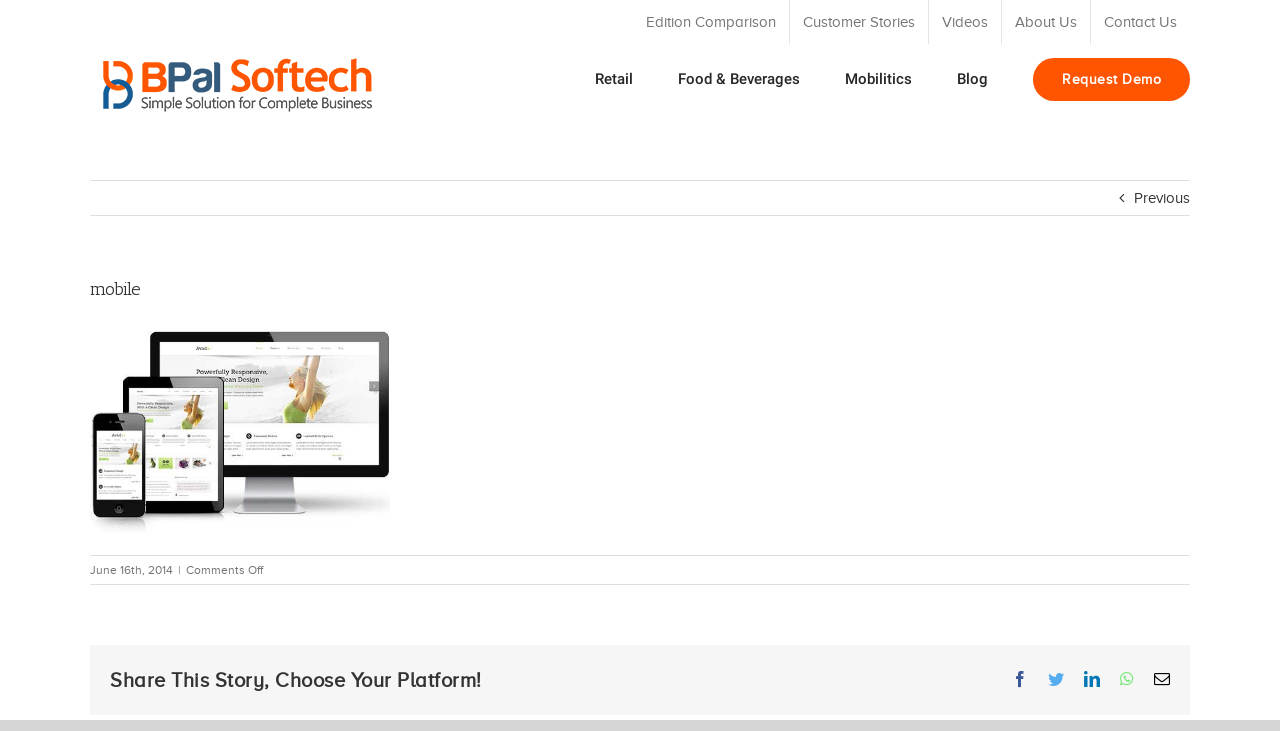

--- FILE ---
content_type: text/html; charset=UTF-8
request_url: https://www.bpartner.in/mobile-2/
body_size: 7999
content:
<!DOCTYPE html>
<html class="avada-html-layout-wide avada-html-header-position-top" lang="en" prefix="og: http://ogp.me/ns# fb: http://ogp.me/ns/fb#">
<head>
	<meta http-equiv="X-UA-Compatible" content="IE=edge" />
	<meta http-equiv="Content-Type" content="text/html; charset=utf-8"/>
	<meta name="viewport" content="width=device-width, initial-scale=1" />
	<title>mobile</title>
<link rel='dns-prefetch' href='//s.w.org' />
<link rel="alternate" type="application/rss+xml" title=" &raquo; Feed" href="https://www.bpartner.in/feed/" />
<link rel="alternate" type="application/rss+xml" title=" &raquo; Comments Feed" href="https://www.bpartner.in/comments/feed/" />
					<link rel="shortcut icon" href="https://www.bpartner.in/wp-content/uploads/2018/11/favicon.png" type="image/x-icon" />
		
		
		
		
				
		<meta property="og:title" content="mobile"/>
		<meta property="og:type" content="article"/>
		<meta property="og:url" content="https://www.bpartner.in/mobile-2/"/>
		<meta property="og:site_name" content=""/>
		<meta property="og:description" content=""/>

									<meta property="og:image" content="https://www.bpartner.in/wp-content/uploads/2018/11/logo.png"/>
									<script type="text/javascript">
			window._wpemojiSettings = {"baseUrl":"https:\/\/s.w.org\/images\/core\/emoji\/12.0.0-1\/72x72\/","ext":".png","svgUrl":"https:\/\/s.w.org\/images\/core\/emoji\/12.0.0-1\/svg\/","svgExt":".svg","source":{"concatemoji":"https:\/\/www.bpartner.in\/wp-includes\/js\/wp-emoji-release.min.js?ver=5.4.18"}};
			/*! This file is auto-generated */
			!function(e,a,t){var n,r,o,i=a.createElement("canvas"),p=i.getContext&&i.getContext("2d");function s(e,t){var a=String.fromCharCode;p.clearRect(0,0,i.width,i.height),p.fillText(a.apply(this,e),0,0);e=i.toDataURL();return p.clearRect(0,0,i.width,i.height),p.fillText(a.apply(this,t),0,0),e===i.toDataURL()}function c(e){var t=a.createElement("script");t.src=e,t.defer=t.type="text/javascript",a.getElementsByTagName("head")[0].appendChild(t)}for(o=Array("flag","emoji"),t.supports={everything:!0,everythingExceptFlag:!0},r=0;r<o.length;r++)t.supports[o[r]]=function(e){if(!p||!p.fillText)return!1;switch(p.textBaseline="top",p.font="600 32px Arial",e){case"flag":return s([127987,65039,8205,9895,65039],[127987,65039,8203,9895,65039])?!1:!s([55356,56826,55356,56819],[55356,56826,8203,55356,56819])&&!s([55356,57332,56128,56423,56128,56418,56128,56421,56128,56430,56128,56423,56128,56447],[55356,57332,8203,56128,56423,8203,56128,56418,8203,56128,56421,8203,56128,56430,8203,56128,56423,8203,56128,56447]);case"emoji":return!s([55357,56424,55356,57342,8205,55358,56605,8205,55357,56424,55356,57340],[55357,56424,55356,57342,8203,55358,56605,8203,55357,56424,55356,57340])}return!1}(o[r]),t.supports.everything=t.supports.everything&&t.supports[o[r]],"flag"!==o[r]&&(t.supports.everythingExceptFlag=t.supports.everythingExceptFlag&&t.supports[o[r]]);t.supports.everythingExceptFlag=t.supports.everythingExceptFlag&&!t.supports.flag,t.DOMReady=!1,t.readyCallback=function(){t.DOMReady=!0},t.supports.everything||(n=function(){t.readyCallback()},a.addEventListener?(a.addEventListener("DOMContentLoaded",n,!1),e.addEventListener("load",n,!1)):(e.attachEvent("onload",n),a.attachEvent("onreadystatechange",function(){"complete"===a.readyState&&t.readyCallback()})),(n=t.source||{}).concatemoji?c(n.concatemoji):n.wpemoji&&n.twemoji&&(c(n.twemoji),c(n.wpemoji)))}(window,document,window._wpemojiSettings);
		</script>
		<style type="text/css">
img.wp-smiley,
img.emoji {
	display: inline !important;
	border: none !important;
	box-shadow: none !important;
	height: 1em !important;
	width: 1em !important;
	margin: 0 .07em !important;
	vertical-align: -0.1em !important;
	background: none !important;
	padding: 0 !important;
}
</style>
	<link rel='stylesheet' id='avada-stylesheet-css'  href='https://www.bpartner.in/wp-content/themes/Avada6/assets/css/style.min.css?ver=6.2.2' type='text/css' media='all' />
<!--[if IE]>
<link rel='stylesheet' id='avada-IE-css'  href='https://www.bpartner.in/wp-content/themes/Avada6/assets/css/ie.min.css?ver=6.2.2' type='text/css' media='all' />
<style id='avada-IE-inline-css' type='text/css'>
.avada-select-parent .select-arrow{background-color:#ffffff}
.select-arrow{background-color:#ffffff}
</style>
<![endif]-->
<link rel='stylesheet' id='fusion-dynamic-css-css'  href='https://www.bpartner.in/wp-content/uploads/fusion-styles/b94ddf9a91fee69a7be76e97d82c2bc8.min.css?ver=2.2.2' type='text/css' media='all' />
<link rel='stylesheet' id='avada-max-1c-css'  href='https://www.bpartner.in/wp-content/themes/Avada6/assets/css/media/max-1c.min.css?ver=6.2.2' type='text/css' media='only screen and (max-width: 640px)' />
<link rel='stylesheet' id='avada-max-2c-css'  href='https://www.bpartner.in/wp-content/themes/Avada6/assets/css/media/max-2c.min.css?ver=6.2.2' type='text/css' media='only screen and (max-width: 712px)' />
<link rel='stylesheet' id='avada-min-2c-max-3c-css'  href='https://www.bpartner.in/wp-content/themes/Avada6/assets/css/media/min-2c-max-3c.min.css?ver=6.2.2' type='text/css' media='only screen and (min-width: 712px) and (max-width: 784px)' />
<link rel='stylesheet' id='avada-min-3c-max-4c-css'  href='https://www.bpartner.in/wp-content/themes/Avada6/assets/css/media/min-3c-max-4c.min.css?ver=6.2.2' type='text/css' media='only screen and (min-width: 784px) and (max-width: 856px)' />
<link rel='stylesheet' id='avada-min-4c-max-5c-css'  href='https://www.bpartner.in/wp-content/themes/Avada6/assets/css/media/min-4c-max-5c.min.css?ver=6.2.2' type='text/css' media='only screen and (min-width: 856px) and (max-width: 928px)' />
<link rel='stylesheet' id='avada-min-5c-max-6c-css'  href='https://www.bpartner.in/wp-content/themes/Avada6/assets/css/media/min-5c-max-6c.min.css?ver=6.2.2' type='text/css' media='only screen and (min-width: 928px) and (max-width: 1000px)' />
<link rel='stylesheet' id='avada-min-shbp-css'  href='https://www.bpartner.in/wp-content/themes/Avada6/assets/css/media/min-shbp.min.css?ver=6.2.2' type='text/css' media='only screen and (min-width: 801px)' />
<link rel='stylesheet' id='avada-max-shbp-css'  href='https://www.bpartner.in/wp-content/themes/Avada6/assets/css/media/max-shbp.min.css?ver=6.2.2' type='text/css' media='only screen and (max-width: 800px)' />
<link rel='stylesheet' id='avada-max-sh-shbp-css'  href='https://www.bpartner.in/wp-content/themes/Avada6/assets/css/media/max-sh-shbp.min.css?ver=6.2.2' type='text/css' media='only screen and (max-width: 800px)' />
<link rel='stylesheet' id='avada-min-768-max-1024-p-css'  href='https://www.bpartner.in/wp-content/themes/Avada6/assets/css/media/min-768-max-1024-p.min.css?ver=6.2.2' type='text/css' media='only screen and (min-device-width: 768px) and (max-device-width: 1024px) and (orientation: portrait)' />
<link rel='stylesheet' id='avada-min-768-max-1024-l-css'  href='https://www.bpartner.in/wp-content/themes/Avada6/assets/css/media/min-768-max-1024-l.min.css?ver=6.2.2' type='text/css' media='only screen and (min-device-width: 768px) and (max-device-width: 1024px) and (orientation: landscape)' />
<link rel='stylesheet' id='avada-max-sh-cbp-css'  href='https://www.bpartner.in/wp-content/themes/Avada6/assets/css/media/max-sh-cbp.min.css?ver=6.2.2' type='text/css' media='only screen and (max-width: 800px)' />
<link rel='stylesheet' id='avada-max-sh-sbp-css'  href='https://www.bpartner.in/wp-content/themes/Avada6/assets/css/media/max-sh-sbp.min.css?ver=6.2.2' type='text/css' media='only screen and (max-width: 800px)' />
<link rel='stylesheet' id='avada-max-sh-640-css'  href='https://www.bpartner.in/wp-content/themes/Avada6/assets/css/media/max-sh-640.min.css?ver=6.2.2' type='text/css' media='only screen and (max-width: 640px)' />
<link rel='stylesheet' id='avada-max-shbp-18-css'  href='https://www.bpartner.in/wp-content/themes/Avada6/assets/css/media/max-shbp-18.min.css?ver=6.2.2' type='text/css' media='only screen and (max-width: 782px)' />
<link rel='stylesheet' id='avada-max-shbp-32-css'  href='https://www.bpartner.in/wp-content/themes/Avada6/assets/css/media/max-shbp-32.min.css?ver=6.2.2' type='text/css' media='only screen and (max-width: 768px)' />
<link rel='stylesheet' id='avada-min-sh-cbp-css'  href='https://www.bpartner.in/wp-content/themes/Avada6/assets/css/media/min-sh-cbp.min.css?ver=6.2.2' type='text/css' media='only screen and (min-width: 800px)' />
<link rel='stylesheet' id='avada-max-640-css'  href='https://www.bpartner.in/wp-content/themes/Avada6/assets/css/media/max-640.min.css?ver=6.2.2' type='text/css' media='only screen and (max-device-width: 640px)' />
<link rel='stylesheet' id='avada-max-main-css'  href='https://www.bpartner.in/wp-content/themes/Avada6/assets/css/media/max-main.min.css?ver=6.2.2' type='text/css' media='only screen and (max-width: 1000px)' />
<link rel='stylesheet' id='avada-max-cbp-css'  href='https://www.bpartner.in/wp-content/themes/Avada6/assets/css/media/max-cbp.min.css?ver=6.2.2' type='text/css' media='only screen and (max-width: 800px)' />
<link rel='stylesheet' id='avada-max-sh-cbp-eslider-css'  href='https://www.bpartner.in/wp-content/themes/Avada6/assets/css/media/max-sh-cbp-eslider.min.css?ver=6.2.2' type='text/css' media='only screen and (max-width: 800px)' />
<script type='text/javascript' src='https://www.bpartner.in/wp-includes/js/jquery/jquery.js?ver=1.12.4-wp'></script>
<script type='text/javascript' src='https://www.bpartner.in/wp-includes/js/jquery/jquery-migrate.min.js?ver=1.4.1'></script>
<link rel='https://api.w.org/' href='https://www.bpartner.in/wp-json/' />
<link rel="EditURI" type="application/rsd+xml" title="RSD" href="https://www.bpartner.in/xmlrpc.php?rsd" />
<link rel="wlwmanifest" type="application/wlwmanifest+xml" href="https://www.bpartner.in/wp-includes/wlwmanifest.xml" /> 
<meta name="generator" content="WordPress 5.4.18" />
<link rel='shortlink' href='https://www.bpartner.in/?p=9763' />
<link rel="alternate" type="application/json+oembed" href="https://www.bpartner.in/wp-json/oembed/1.0/embed?url=https%3A%2F%2Fwww.bpartner.in%2Fmobile-2%2F" />
<link rel="alternate" type="text/xml+oembed" href="https://www.bpartner.in/wp-json/oembed/1.0/embed?url=https%3A%2F%2Fwww.bpartner.in%2Fmobile-2%2F&#038;format=xml" />
<style type="text/css">.recentcomments a{display:inline !important;padding:0 !important;margin:0 !important;}</style><link rel="icon" href="https://www.bpartner.in/wp-content/uploads/2018/11/favicon.png" sizes="32x32" />
<link rel="icon" href="https://www.bpartner.in/wp-content/uploads/2018/11/favicon.png" sizes="192x192" />
<link rel="apple-touch-icon" href="https://www.bpartner.in/wp-content/uploads/2018/11/favicon.png" />
<meta name="msapplication-TileImage" content="https://www.bpartner.in/wp-content/uploads/2018/11/favicon.png" />
		<script type="text/javascript">
			var doc = document.documentElement;
			doc.setAttribute( 'data-useragent', navigator.userAgent );
		</script>
		
	</head>

<body class="attachment attachment-template-default single single-attachment postid-9763 attachmentid-9763 attachment-jpeg fusion-body ltr fusion-sticky-header no-tablet-sticky-header no-mobile-sticky-header no-mobile-slidingbar avada-has-rev-slider-styles fusion-disable-outline fusion-sub-menu-fade mobile-logo-pos-left layout-wide-mode avada-has-boxed-modal-shadow-none layout-scroll-offset-full avada-has-zero-margin-offset-top fusion-top-header menu-text-align-center mobile-menu-design-modern fusion-image-hovers fusion-show-pagination-text fusion-header-layout-v2 avada-responsive avada-footer-fx-bg-parallax avada-menu-highlight-style-bar fusion-search-form-classic fusion-main-menu-search-overlay fusion-avatar-square avada-dropdown-styles avada-blog-layout-medium alternate avada-blog-archive-layout-large avada-image-rollover-yes avada-image-rollover-direction-left avada-image-rollover-circle-yes avada-header-shadow-no avada-menu-icon-position-top avada-has-megamenu-shadow avada-has-mobile-menu-search avada-has-breadcrumb-mobile-hidden avada-has-titlebar-hide avada-has-footer-widget-bg-image avada-has-pagination-padding avada-flyout-menu-direction-fade avada-ec-views-v1" >
		<a class="skip-link screen-reader-text" href="#content">Skip to content</a>

	<div id="boxed-wrapper">
		<div class="fusion-sides-frame"></div>
		<div id="wrapper" class="fusion-wrapper">
			<div id="home" style="position:relative;top:-1px;"></div>
			
			<header class="fusion-header-wrapper">
				<div class="fusion-header-v2 fusion-logo-alignment fusion-logo-left fusion-sticky-menu- fusion-sticky-logo-1 fusion-mobile-logo-1  fusion-mobile-menu-design-modern">
					
<div class="fusion-secondary-header">
	<div class="fusion-row">
							<div class="fusion-alignright">
				<nav class="fusion-secondary-menu" role="navigation" aria-label="Secondary Menu"><ul id="menu-classic-top" class="menu"><li  id="menu-item-14545"  class="menu-item menu-item-type-custom menu-item-object-custom menu-item-14545"  data-item-id="14545"><a  href="https://www.bpartner.in/edition-comparison/" class="fusion-bar-highlight"><span class="menu-text">Edition Comparison</span></a></li><li  id="menu-item-14539"  class="menu-item menu-item-type-custom menu-item-object-custom menu-item-14539"  data-item-id="14539"><a  href="https://www.bpartner.in/retailers-testimonials/" class="fusion-bar-highlight"><span class="menu-text">Customer Stories</span></a></li><li  id="menu-item-14540"  class="menu-item menu-item-type-custom menu-item-object-custom menu-item-14540"  data-item-id="14540"><a  href="https://www.bpartner.in/video-tutorial/" class="fusion-bar-highlight"><span class="menu-text">Videos</span></a></li><li  id="menu-item-14537"  class="menu-item menu-item-type-custom menu-item-object-custom menu-item-14537"  data-item-id="14537"><a  href="https://www.bpartner.in/about-us/" class="fusion-bar-highlight"><span class="menu-text">About Us</span></a></li><li  id="menu-item-14538"  class="menu-item menu-item-type-custom menu-item-object-custom menu-item-14538"  data-item-id="14538"><a  href="https://www.bpartner.in/contact/" class="fusion-bar-highlight"><span class="menu-text">Contact Us</span></a></li></ul></nav><nav class="fusion-mobile-nav-holder fusion-mobile-menu-text-align-left" aria-label="Secondary Mobile Menu"></nav>			</div>
			</div>
</div>
<div class="fusion-header-sticky-height"></div>
<div class="fusion-header">
	<div class="fusion-row">
					<div class="fusion-logo" data-margin-top="6px" data-margin-bottom="6px" data-margin-left="0px" data-margin-right="0px">
			<a class="fusion-logo-link"  href="https://www.bpartner.in/" >

						<!-- standard logo -->
			<img src="https://www.bpartner.in/wp-content/uploads/2018/11/logo.png" srcset="https://www.bpartner.in/wp-content/uploads/2018/11/logo.png 1x, https://www.bpartner.in/wp-content/uploads/2018/11/logo.png 2x" width="292" height="68" style="max-height:68px;height:auto;" alt=" Logo" data-retina_logo_url="https://www.bpartner.in/wp-content/uploads/2018/11/logo.png" class="fusion-standard-logo" />

											<!-- mobile logo -->
				<img src="https://www.bpartner.in/wp-content/uploads/2018/11/logo.png" srcset="https://www.bpartner.in/wp-content/uploads/2018/11/logo.png 1x, https://www.bpartner.in/wp-content/uploads/2018/11/logo.png 2x" width="292" height="68" style="max-height:68px;height:auto;" alt=" Logo" data-retina_logo_url="https://www.bpartner.in/wp-content/uploads/2018/11/logo.png" class="fusion-mobile-logo" />
			
											<!-- sticky header logo -->
				<img src="https://www.bpartner.in/wp-content/uploads/2018/11/logo.png" srcset="https://www.bpartner.in/wp-content/uploads/2018/11/logo.png 1x, https://www.bpartner.in/wp-content/uploads/2018/11/logo.png 2x" width="292" height="68" style="max-height:68px;height:auto;" alt=" Logo" data-retina_logo_url="https://www.bpartner.in/wp-content/uploads/2018/11/logo.png" class="fusion-sticky-logo" />
					</a>
		</div>		<nav class="fusion-main-menu" aria-label="Main Menu"><div class="fusion-overlay-search">		<form role="search" class="searchform fusion-search-form  fusion-search-form-classic" method="get" action="https://www.bpartner.in/">
			<div class="fusion-search-form-content">

				
				<div class="fusion-search-field search-field">
					<label><span class="screen-reader-text">Search for:</span>
													<input type="search" value="" name="s" class="s" placeholder="Search..." required aria-required="true" aria-label=""/>
											</label>
				</div>
				<div class="fusion-search-button search-button">
					<input type="submit" class="fusion-search-submit searchsubmit" value="&#xf002;" />
									</div>

				
			</div>


			
		</form>
		<div class="fusion-search-spacer"></div><a href="#" class="fusion-close-search"></a></div><ul id="menu-classic-main" class="fusion-menu"><li  id="menu-item-11822"  class="menu-item menu-item-type-custom menu-item-object-custom menu-item-has-children menu-item-11822 fusion-megamenu-menu"  data-item-id="11822"><a  class="fusion-bar-highlight"><span class="menu-text">Retail</span></a><div class="fusion-megamenu-wrapper fusion-columns-6 columns-per-row-6 columns-15 col-span-12 fusion-megamenu-fullwidth"><div class="row"><div class="fusion-megamenu-holder" style="width:878px" data-width="878px"><ul class="fusion-megamenu fusion-megamenu-border"><li  id="menu-item-11845"  class="menu-item menu-item-type-custom menu-item-object-custom menu-item-11845 fusion-megamenu-submenu fusion-megamenu-columns-6 col-lg-2 col-md-2 col-sm-2" ><div class='fusion-megamenu-title'><a href="https://www.bpartner.in/retail/supermarket-pos/"><span class="fusion-megamenu-icon fusion-megamenu-thumbnail"><img src="https://www.bpartner.in/wp-content/uploads/2018/11/supermarket.png" alt="supermarket" title="supermarket"></span>Supermarket</a></div></li><li  id="menu-item-11846"  class="menu-item menu-item-type-custom menu-item-object-custom menu-item-11846 fusion-megamenu-submenu fusion-megamenu-columns-6 col-lg-2 col-md-2 col-sm-2" ><div class='fusion-megamenu-title'><a href="https://www.bpartner.in/retail/departmental-pos/"><span class="fusion-megamenu-icon fusion-megamenu-thumbnail"><img src="https://www.bpartner.in/wp-content/uploads/2018/11/departmental-2.png" alt="departmental" title="departmental"></span>Departmental</a></div></li><li  id="menu-item-11289"  class="menu-item menu-item-type-custom menu-item-object-custom menu-item-11289 fusion-megamenu-submenu fusion-megamenu-columns-6 col-lg-2 col-md-2 col-sm-2" ><div class='fusion-megamenu-title'><a href="https://www.bpartner.in/retail/fruits-veg-pos/"><span class="fusion-megamenu-icon fusion-megamenu-thumbnail"><img src="https://www.bpartner.in/wp-content/uploads/2018/11/f-v.png" alt="f-v" title="f-v"></span>Fruits &#038; veg</a></div></li><li  id="menu-item-11290"  class="menu-item menu-item-type-custom menu-item-object-custom menu-item-11290 fusion-megamenu-submenu fusion-megamenu-columns-6 col-lg-2 col-md-2 col-sm-2" ><div class='fusion-megamenu-title'><a href="https://www.bpartner.in/retail/apparels-pos/"><span class="fusion-megamenu-icon fusion-megamenu-thumbnail"><img src="https://www.bpartner.in/wp-content/uploads/2018/11/apparels.png" alt="apparels" title="apparels"></span>Apparels</a></div></li><li  id="menu-item-11291"  class="menu-item menu-item-type-custom menu-item-object-custom menu-item-11291 fusion-megamenu-submenu fusion-megamenu-columns-6 col-lg-2 col-md-2 col-sm-2" ><div class='fusion-megamenu-title'><a href="https://www.bpartner.in/retail/sports-shop-pos/"><span class="fusion-megamenu-icon fusion-megamenu-thumbnail"><img src="https://www.bpartner.in/wp-content/uploads/2018/11/sport-shop.png" alt="sport-shop" title="sport-shop"></span>Sports Shop</a></div></li><li  id="menu-item-4195"  class="menu-item menu-item-type-custom menu-item-object-custom menu-item-4195 fusion-megamenu-submenu fusion-megamenu-columns-6 col-lg-2 col-md-2 col-sm-2" ><div class='fusion-megamenu-title'><a href="https://www.bpartner.in/retail/liquor-shop-pos/"><span class="fusion-megamenu-icon fusion-megamenu-thumbnail"><img src="https://www.bpartner.in/wp-content/uploads/2018/11/liquor.png" alt="liquor" title="liquor"></span>LiquorShop</a></div></li></ul><ul class="fusion-megamenu fusion-megamenu-row-2 fusion-megamenu-row-columns-6 fusion-megamenu-border"><li  id="menu-item-11626"  class="menu-item menu-item-type-custom menu-item-object-custom menu-item-11626 fusion-megamenu-submenu fusion-megamenu-columns-6 col-lg-2 col-md-2 col-sm-2" ><div class='fusion-megamenu-title'><a href="https://www.bpartner.in/retail/electronics-pos/"><span class="fusion-megamenu-icon fusion-megamenu-thumbnail"><img src="https://www.bpartner.in/wp-content/uploads/2018/11/electronic.png" alt="electronic" title="electronic"></span>Electronics</a></div></li><li  id="menu-item-11627"  class="menu-item menu-item-type-custom menu-item-object-custom menu-item-11627 fusion-megamenu-submenu fusion-megamenu-columns-6 col-lg-2 col-md-2 col-sm-2" ><div class='fusion-megamenu-title'><a href="https://www.bpartner.in/retail/hardwares-pos/"><span class="fusion-megamenu-icon fusion-megamenu-thumbnail"><img src="https://www.bpartner.in/wp-content/uploads/2018/11/hardware.png" alt="hardware" title="hardware"></span>Hardware</a></div></li><li  id="menu-item-11853"  class="menu-item menu-item-type-custom menu-item-object-custom menu-item-11853 fusion-megamenu-submenu fusion-megamenu-columns-6 col-lg-2 col-md-2 col-sm-2" ><div class='fusion-megamenu-title'><a href="https://www.bpartner.in/retail/vessals-pos/"><span class="fusion-megamenu-icon fusion-megamenu-thumbnail"><img src="https://www.bpartner.in/wp-content/uploads/2018/11/metals.png" alt="metals" title="metals"></span>Vessals</a></div></li><li  id="menu-item-11854"  class="menu-item menu-item-type-custom menu-item-object-custom menu-item-11854 fusion-megamenu-submenu fusion-megamenu-columns-6 col-lg-2 col-md-2 col-sm-2" ><div class='fusion-megamenu-title'><a href="https://www.bpartner.in/retail/automobile-pos/"><span class="fusion-megamenu-icon fusion-megamenu-thumbnail"><img src="https://www.bpartner.in/wp-content/uploads/2018/11/automobile.png" alt="automobile" title="automobile"></span>Automobile</a></div></li><li  id="menu-item-11855"  class="menu-item menu-item-type-custom menu-item-object-custom menu-item-11855 fusion-megamenu-submenu fusion-megamenu-columns-6 col-lg-2 col-md-2 col-sm-2" ><div class='fusion-megamenu-title'><a href="https://www.bpartner.in/retail/footwear-pos/"><span class="fusion-megamenu-icon fusion-megamenu-thumbnail"><img src="https://www.bpartner.in/wp-content/uploads/2018/11/footwear.png" alt="footwear" title="footwear"></span>Footwear</a></div></li><li  id="menu-item-11856"  class="menu-item menu-item-type-custom menu-item-object-custom menu-item-11856 fusion-megamenu-submenu fusion-megamenu-columns-6 col-lg-2 col-md-2 col-sm-2" ><div class='fusion-megamenu-title'><a href="https://www.bpartner.in/retail/furniture-pos/"><span class="fusion-megamenu-icon fusion-megamenu-thumbnail"><img src="https://www.bpartner.in/wp-content/uploads/2018/11/furniture.png" alt="furniture" title="furniture"></span>Furniture</a></div></li></ul><ul class="fusion-megamenu fusion-megamenu-row-3 fusion-megamenu-row-columns-3"><li  id="menu-item-11857"  class="menu-item menu-item-type-custom menu-item-object-custom menu-item-11857 fusion-megamenu-submenu fusion-megamenu-columns-3 col-lg-4 col-md-4 col-sm-4" ><div class='fusion-megamenu-title'><a href="https://www.bpartner.in/retail/rice-shop-pos/"><span class="fusion-megamenu-icon fusion-megamenu-thumbnail"><img src="https://www.bpartner.in/wp-content/uploads/2018/11/rice.png" alt="rice" title="rice"></span>Rice Store</a></div></li><li  id="menu-item-11858"  class="menu-item menu-item-type-custom menu-item-object-custom menu-item-11858 fusion-megamenu-submenu fusion-megamenu-columns-3 col-lg-4 col-md-4 col-sm-4" ><div class='fusion-megamenu-title'><a href="https://www.bpartner.in/retail/oil-store-shop/"><span class="fusion-megamenu-icon fusion-megamenu-thumbnail"><img src="https://www.bpartner.in/wp-content/uploads/2018/11/oil.png" alt="oil" title="oil"></span>Oil Store</a></div></li><li  id="menu-item-11859"  class="menu-item menu-item-type-custom menu-item-object-custom menu-item-11859 fusion-megamenu-submenu fusion-megamenu-columns-3 col-lg-4 col-md-4 col-sm-4" ><div class='fusion-megamenu-title'><a href="https://www.bpartner.in/retail/mobile-store-pos/"><span class="fusion-megamenu-icon fusion-megamenu-thumbnail"><img src="https://www.bpartner.in/wp-content/uploads/2018/11/mobile-store.png" alt="mobile-store" title="mobile-store"></span>Mobile Store</a></div></li></ul></div><div style="clear:both;"></div></div></div></li><li  id="menu-item-29"  class="menu-item menu-item-type-custom menu-item-object-custom menu-item-has-children menu-item-29 fusion-megamenu-menu"  data-item-id="29"><a  class="fusion-bar-highlight"><span class="menu-text">Food &#038; Beverages</span></a><div class="fusion-megamenu-wrapper fusion-columns-6 columns-per-row-6 columns-6 col-span-12 fusion-megamenu-fullwidth"><div class="row"><div class="fusion-megamenu-holder" style="width:878px" data-width="878px"><ul class="fusion-megamenu"><li  id="menu-item-11874"  class="menu-item menu-item-type-custom menu-item-object-custom menu-item-11874 fusion-megamenu-submenu fusion-megamenu-columns-6 col-lg-2 col-md-2 col-sm-2" ><div class='fusion-megamenu-title'><a href="https://www.bpartner.in/fb/bakery-pos/"><span class="fusion-megamenu-icon fusion-megamenu-thumbnail"><img src="https://www.bpartner.in/wp-content/uploads/2018/11/bakery.png" alt="bakery" title="bakery"></span>Bakery</a></div></li><li  id="menu-item-11875"  class="menu-item menu-item-type-custom menu-item-object-custom menu-item-11875 fusion-megamenu-submenu fusion-megamenu-columns-6 col-lg-2 col-md-2 col-sm-2" ><div class='fusion-megamenu-title'><a href="https://www.bpartner.in/fb/restaurant-bar-pos/"><span class="fusion-megamenu-icon fusion-megamenu-thumbnail"><img src="https://www.bpartner.in/wp-content/uploads/2018/11/restaurant.png" alt="restaurant" title="restaurant"></span>Restaurant &#038; Bar</a></div></li><li  id="menu-item-11876"  class="menu-item menu-item-type-custom menu-item-object-custom menu-item-11876 fusion-megamenu-submenu fusion-megamenu-columns-6 col-lg-2 col-md-2 col-sm-2" ><div class='fusion-megamenu-title'><a href="https://www.bpartner.in/fb/sweet-shop-pos/"><span class="fusion-megamenu-icon fusion-megamenu-thumbnail"><img src="https://www.bpartner.in/wp-content/uploads/2018/11/sweets.png" alt="sweets" title="sweets"></span>Sweet Shop</a></div></li><li  id="menu-item-11877"  class="menu-item menu-item-type-custom menu-item-object-custom menu-item-11877 fusion-megamenu-submenu fusion-megamenu-columns-6 col-lg-2 col-md-2 col-sm-2" ><div class='fusion-megamenu-title'><a href="https://www.bpartner.in/fb/icecream-shop-pos/"><span class="fusion-megamenu-icon fusion-megamenu-thumbnail"><img src="https://www.bpartner.in/wp-content/uploads/2018/11/ice-cream.png" alt="ice-cream" title="ice-cream"></span>Icecream Shop</a></div></li><li  id="menu-item-11878"  class="menu-item menu-item-type-custom menu-item-object-custom menu-item-11878 fusion-megamenu-submenu fusion-megamenu-columns-6 col-lg-2 col-md-2 col-sm-2" ><div class='fusion-megamenu-title'><a href="https://www.bpartner.in/fb/quickservice-pos/"><span class="fusion-megamenu-icon fusion-megamenu-thumbnail"><img src="https://www.bpartner.in/wp-content/uploads/2018/11/quickservice.png" alt="quickservice" title="quickservice"></span>Quick Service</a></div></li><li  id="menu-item-11879"  class="menu-item menu-item-type-custom menu-item-object-custom menu-item-11879 fusion-megamenu-submenu fusion-megamenu-columns-6 col-lg-2 col-md-2 col-sm-2" ><div class='fusion-megamenu-title'><a href="https://www.bpartner.in/fb/food-court-pos/"><span class="fusion-megamenu-icon fusion-megamenu-thumbnail"><img src="https://www.bpartner.in/wp-content/uploads/2018/11/foodcourt.png" alt="foodcourt" title="foodcourt"></span>Food Court</a></div></li></ul></div><div style="clear:both;"></div></div></div></li><li  id="menu-item-30"  class="menu-item menu-item-type-custom menu-item-object-custom menu-item-has-children menu-item-30 fusion-megamenu-menu"  data-item-id="30"><a  class="fusion-bar-highlight"><span class="menu-text">Mobilitics</span></a><div class="fusion-megamenu-wrapper fusion-columns-4 columns-per-row-4 columns-4 col-span-12 fusion-megamenu-fullwidth"><div class="row"><div class="fusion-megamenu-holder" style="width:878px" data-width="878px"><ul class="fusion-megamenu"><li  id="menu-item-11886"  class="menu-item menu-item-type-custom menu-item-object-custom menu-item-11886 fusion-megamenu-submenu fusion-megamenu-columns-4 col-lg-3 col-md-3 col-sm-3" ><div class='fusion-megamenu-title'><a href="https://www.bpartner.in/mobilitics/blive/"><span class="fusion-megamenu-icon fusion-megamenu-thumbnail"><img src="https://www.bpartner.in/wp-content/uploads/2018/11/b-reports.png" alt="b-reports" title="b-reports"></span>Blive</a></div></li><li  id="menu-item-11887"  class="menu-item menu-item-type-custom menu-item-object-custom menu-item-11887 fusion-megamenu-submenu fusion-megamenu-columns-4 col-lg-3 col-md-3 col-sm-3" ><div class='fusion-megamenu-title'><a href="https://www.bpartner.in/mobilitics/dlite/"><span class="fusion-megamenu-icon fusion-megamenu-thumbnail"><img src="https://www.bpartner.in/wp-content/uploads/2018/11/delight.png" alt="dlite" title="dlite"></span>Dlite</a></div></li><li  id="menu-item-11888"  class="menu-item menu-item-type-custom menu-item-object-custom menu-item-11888 fusion-megamenu-submenu fusion-megamenu-columns-4 col-lg-3 col-md-3 col-sm-3" ><div class='fusion-megamenu-title'><span class="fusion-megamenu-icon fusion-megamenu-thumbnail"><img src="https://www.bpartner.in/wp-content/uploads/2018/11/app.png" alt="app" title="app"></span>Eze</div></li><li  id="menu-item-14769"  class="menu-item menu-item-type-custom menu-item-object-custom menu-item-14769 fusion-megamenu-submenu fusion-megamenu-columns-4 col-lg-3 col-md-3 col-sm-3" ><div class='fusion-megamenu-title'><span class="fusion-megamenu-icon fusion-megamenu-thumbnail"><img src="https://www.bpartner.in/wp-content/uploads/2020/10/shopfing-icon.png" alt="" title="shopfing-icon"></span>Shopfing</div></li></ul></div><div style="clear:both;"></div></div></div></li><li  id="menu-item-12692"  class="menu-item menu-item-type-post_type menu-item-object-page menu-item-12692"  data-item-id="12692"><a  href="https://www.bpartner.in/blog/" class="fusion-bar-highlight"><span class="menu-text">Blog</span></a></li><li  id="menu-item-12065"  class="menu-item menu-item-type-custom menu-item-object-custom menu-item-12065 fusion-menu-item-button"  data-item-id="12065"><a  href="https://www.bpartner.in/request-demo/" class="fusion-bar-highlight"><span class="menu-text fusion-button button-default button-large">Request Demo</span></a></li></ul></nav>	<div class="fusion-mobile-menu-icons">
							<a href="#" class="fusion-icon fusion-icon-bars" aria-label="Toggle mobile menu" aria-expanded="false"></a>
		
					<a href="#" class="fusion-icon fusion-icon-search" aria-label="Toggle mobile search"></a>
		
		
			</div>

<nav class="fusion-mobile-nav-holder fusion-mobile-menu-text-align-left" aria-label="Main Menu Mobile"></nav>

		
<div class="fusion-clearfix"></div>
<div class="fusion-mobile-menu-search">
			<form role="search" class="searchform fusion-search-form  fusion-search-form-classic" method="get" action="https://www.bpartner.in/">
			<div class="fusion-search-form-content">

				
				<div class="fusion-search-field search-field">
					<label><span class="screen-reader-text">Search for:</span>
													<input type="search" value="" name="s" class="s" placeholder="Search..." required aria-required="true" aria-label=""/>
											</label>
				</div>
				<div class="fusion-search-button search-button">
					<input type="submit" class="fusion-search-submit searchsubmit" value="&#xf002;" />
									</div>

				
			</div>


			
		</form>
		</div>
			</div>
</div>
				</div>
				<div class="fusion-clearfix"></div>
			</header>
						
			
		<div id="sliders-container">
					</div>
				
			
			<div class="avada-page-titlebar-wrapper">
							</div>

						<main id="main" class="clearfix ">
				<div class="fusion-row" style="">

<section id="content" style="width: 100%;">
			<div class="single-navigation clearfix">
			<a href="https://www.bpartner.in/mobile-2/" rel="prev">Previous</a>					</div>
	
					<article id="post-9763" class="post post-9763 attachment type-attachment status-inherit hentry">
						
				
															<h1 class="entry-title fusion-post-title">mobile</h1>										<div class="post-content">
				<p class="attachment"><a data-rel="iLightbox[postimages]" data-title="" data-caption="" href='https://www.bpartner.in/wp-content/uploads/2014/06/mobile.jpg'><img width="300" height="204" src="https://www.bpartner.in/wp-content/uploads/2014/06/mobile.jpg" class="attachment-medium size-medium" alt="" /></a></p>
							</div>

												<div class="fusion-meta-info"><div class="fusion-meta-info-wrapper"><span class="vcard rich-snippet-hidden"><span class="fn"><a href="https://www.bpartner.in/blog/author/admin/" title="Posts by admin" rel="author">admin</a></span></span><span class="updated rich-snippet-hidden">2014-06-16T18:31:55+00:00</span><span>June 16th, 2014</span><span class="fusion-inline-sep">|</span><span class="fusion-comments"><span>Comments Off<span class="screen-reader-text"> on mobile</span></span></span></div></div>													<div class="fusion-sharing-box fusion-single-sharing-box share-box">
		<h4>Share This Story, Choose Your Platform!</h4>
		<div class="fusion-social-networks"><div class="fusion-social-networks-wrapper"><a  class="fusion-social-network-icon fusion-tooltip fusion-facebook fusion-icon-facebook" style="color:#3b5998;" href="https://www.facebook.com/sharer.php?u=https%3A%2F%2Fwww.bpartner.in%2Fmobile-2%2F&amp;t=mobile" target="_blank" data-placement="top" data-title="facebook" data-toggle="tooltip" title="facebook"><span class="screen-reader-text">facebook</span></a><a  class="fusion-social-network-icon fusion-tooltip fusion-twitter fusion-icon-twitter" style="color:#55acee;" href="https://twitter.com/share?text=mobile&amp;url=https%3A%2F%2Fwww.bpartner.in%2Fmobile-2%2F" target="_blank" rel="noopener noreferrer" data-placement="top" data-title="twitter" data-toggle="tooltip" title="twitter"><span class="screen-reader-text">twitter</span></a><a  class="fusion-social-network-icon fusion-tooltip fusion-linkedin fusion-icon-linkedin" style="color:#0077b5;" href="https://www.linkedin.com/shareArticle?mini=true&amp;url=https%3A%2F%2Fwww.bpartner.in%2Fmobile-2%2F&amp;title=mobile&amp;summary=" target="_blank" rel="noopener noreferrer" data-placement="top" data-title="linkedin" data-toggle="tooltip" title="linkedin"><span class="screen-reader-text">linkedin</span></a><a  class="fusion-social-network-icon fusion-tooltip fusion-whatsapp fusion-icon-whatsapp" style="color:#77e878;" href="https://api.whatsapp.com/send?text=https%3A%2F%2Fwww.bpartner.in%2Fmobile-2%2F" target="_blank" rel="noopener noreferrer" data-placement="top" data-title="whatsapp" data-toggle="tooltip" title="whatsapp"><span class="screen-reader-text">whatsapp</span></a><a  class="fusion-social-network-icon fusion-tooltip fusion-mail fusion-icon-mail fusion-last-social-icon" style="color:#000000;" href="mailto:?subject=mobile&amp;body=https://www.bpartner.in/mobile-2/" target="_self" rel="noopener noreferrer" data-placement="top" data-title="Email" data-toggle="tooltip" title="Email"><span class="screen-reader-text">Email</span></a><div class="fusion-clearfix"></div></div></div>	</div>
													
																	</article>
	</section>
						
					</div>  <!-- fusion-row -->
				</main>  <!-- #main -->
				
				
								
					
		<div class="fusion-footer">
					
	<footer class="fusion-footer-widget-area fusion-widget-area">
		<div class="fusion-row">
			<div class="fusion-columns fusion-columns-6 fusion-widget-area">
				
																									<div class="fusion-column col-lg-2 col-md-2 col-sm-2">
							<section id="custom_html-3" class="widget_text fusion-footer-widget-column widget widget_custom_html" style="border-style: solid;border-color:transparent;border-width:0px;"><h4 class="widget-title">Retail POS</h4><div class="textwidget custom-html-widget"><ul class="list-padding-1 text-white font-weight-4" id="footer-links">
<li><a href="https://www.bpartner.in/retail/supermarket-pos/" class="opacity-link-light">Supermarket</a></li>
<li><a href="https://www.bpartner.in/retail/departmental-pos/" class="opacity-link-light">Departmental</a></li>
<li><a href="https://www.bpartner.in/retail/fruits-veg-pos/" class="opacity-link-light">Fruits &amp; Veg</a></li>
			
<li><a href="https://www.bpartner.in/retail/apparels-pos/" class="opacity-link-light">Apparels</a></li>
			
<li><a href="https://www.bpartner.in/retail/sports-shop-pos/" class="opacity-link-light">Sport Shop</a></li>
			
<li><a href="https://www.bpartner.in/retail/liquor-shop-pos/" class="opacity-link-light">Liquor Shop</a></li>
			
<li><a href="https://www.bpartner.in/retail/electronics-pos/" class="opacity-link-light">Electronics</a></li>
			
<li><a href="https://www.bpartner.in/retail/hardwares-pos/" class="opacity-link-light">Hardware</a></li>
			
<li><a href="https://www.bpartner.in/retail/vessals-pos/" class="opacity-link-light">Vessals</a></li>
			
<li><a href="https://www.bpartner.in/retail/automobile-pos/" class="opacity-link-light">Automobile</a></li>
			
<li><a href="https://www.bpartner.in/retail/footwear-pos/" class="opacity-link-light">Footwear</a></li>
			
<li><a href="https://www.bpartner.in/retail/furniture-pos/" class="opacity-link-light">Furniture</a></li>
			
<li><a href="https://www.bpartner.in/retail/rice-shop-pos/" class="opacity-link-light">Rice Store</a></li>
			
<li><a href="https://www.bpartner.in/retail/oil-store-shop/" class="opacity-link-light">Oil Store</a></li>
			
<li><a href="https://www.bpartner.in/retail/mobile-store-pos/" class="opacity-link-light">Mobile Store</a></li>
        
</ul>
<!-- [fusion_modal name="bt1popup" title="Request Demo" size="large" background="" border_color="" show_footer="no" class="" id=""]

[wpforms id="14649" title="false" description="false"]

[/fusion_modal] --></div><div style="clear:both;"></div></section>																					</div>
																										<div class="fusion-column col-lg-2 col-md-2 col-sm-2">
							<section id="custom_html-5" class="widget_text fusion-footer-widget-column widget widget_custom_html"><h4 class="widget-title">Food &#038; Beverages</h4><div class="textwidget custom-html-widget"><ul class="list-padding-1 text-white font-weight-4" id="footer-links">
            
<li><a href="https://www.bpartner.in/fb/bakery-pos/" class="opacity-link-light">Bakery</a></li>
            
<li><a href="https://www.bpartner.in/fb/restaurant-bar-pos/" class="opacity-link-light">Restaurant &amp; Bar</a></li>
            
<li><a href="https://www.bpartner.in/fb/sweet-shop-pos/" class="opacity-link-light">Sweet Shop</a></li>
			
<li><a href="https://www.bpartner.in/fb/icecream-shop-pos/" class="opacity-link-light">Icecream Shop</a></li>
			
<li><a href="https://www.bpartner.in/fb/quickservice-pos/" class="opacity-link-light">Quick Service</a></li>
			
<li><a href="https://www.bpartner.in/fb/food-court-pos/" class="opacity-link-light">Food Court</a></li>
		
</ul></div><div style="clear:both;"></div></section><section id="custom_html-6" class="widget_text fusion-footer-widget-column widget widget_custom_html"><h4 class="widget-title">Mobilitics</h4><div class="textwidget custom-html-widget"><ul class="list-padding-1 text-white font-weight-4" id="footer-links">
            
<li><a href="https://www.bpartner.in/mobilitics/blive/" class="opacity-link-light">BLive</a></li>
            
<li><a href="https://www.bpartner.in/mobilitics/dlite/" class="opacity-link-light">Dlite</a></li>
            
<li><a href="#" class="opacity-link-light">Eze</a></li>
		
</ul></div><div style="clear:both;"></div></section>																					</div>
																										<div class="fusion-column col-lg-2 col-md-2 col-sm-2">
							<section id="custom_html-7" class="widget_text fusion-footer-widget-column widget widget_custom_html"><h4 class="widget-title">Supplements</h4><div class="textwidget custom-html-widget"><ul class="list-padding-1 text-white font-weight-4" id="footer-links">
            <li><a href="#" class="opacity-link-light">Desktop POS Software</a></li>
            <li><a href="#" class="opacity-link-light">Mobile Applications</a></li>
			 			<li><a href="#" class="opacity-link-light">Outlet Management Software (OMS)</a></li>
			<li><a href="#" class="opacity-link-light">POS Accessories Integrations</a></li>
			<li><a href="#" class="opacity-link-light">Reports</a></li>
			<li><a href="#" class="opacity-link-light">DLite for Restaurant</a></li>
</ul></div><div style="clear:both;"></div></section>																					</div>
																										<div class="fusion-column col-lg-2 col-md-2 col-sm-2">
							<section id="custom_html-8" class="widget_text fusion-footer-widget-column widget widget_custom_html"><h4 class="widget-title">Quick Links</h4><div class="textwidget custom-html-widget"><ul class="list-padding-1 text-white font-weight-4" id="footer-links">
     <li><a href="https://www.bpartner.in/about-us/" class="opacity-link-light">About Us</a></li>
	   <li><a href="https://www.bpartner.in/edition-comparison/" class="opacity-link-light">Edition Comparison</a></li>
     <li><a href="https://www.bpartner.in/contact/" class="opacity-link-light">Contact Us</a></li>
     <li><a href="https://www.bpartner.in/retailers-testimonials/" class="opacity-link-light">Customer Stories</a></li>
	<li><a href="https://www.bpartner.in/video-tutorial/" target="_blank" class="opacity-link-light" rel="noopener noreferrer">Video Tutorial</a></li>
</ul></div><div style="clear:both;"></div></section>																					</div>
																										<div class="fusion-column col-lg-2 col-md-2 col-sm-2">
													</div>
																										<div class="fusion-column fusion-column-last col-lg-2 col-md-2 col-sm-2">
							<section id="custom_html-9" class="widget_text fusion-footer-widget-column widget widget_custom_html"><h4 class="widget-title">Facebook</h4><div class="textwidget custom-html-widget"><div id="fb-root"></div>
<script async defer crossorigin="anonymous" src="https://connect.facebook.net/en_GB/sdk.js#xfbml=1&version=v3.3"></script>

<div class="fb-page" data-href="https://www.facebook.com/BPartnerSolutions" data-tabs="timeline" data-width="" data-height="380px" data-small-header="false" data-adapt-container-width="true" data-hide-cover="false" data-show-facepile="false"><blockquote cite="https://www.facebook.com/BPartnerSolutions" class="fb-xfbml-parse-ignore"><a href="https://www.facebook.com/BPartnerSolutions">BPartner Solutions</a></blockquote></div></div><div style="clear:both;"></div></section>																					</div>
									
				<div class="fusion-clearfix"></div>
			</div> <!-- fusion-columns -->
		</div> <!-- fusion-row -->
	</footer> <!-- fusion-footer-widget-area -->

	
	<footer id="footer" class="fusion-footer-copyright-area">
		<div class="fusion-row">
			<div class="fusion-copyright-content">

				<div class="fusion-copyright-notice">
		<div>
		Copyright © <script type="text/javascript">var year = new Date();document.write(year.getFullYear());</script> | All Rights Reserved	</div>
</div>
<div class="fusion-social-links-footer">
	<div class="fusion-social-networks boxed-icons"><div class="fusion-social-networks-wrapper"><a  class="fusion-social-network-icon fusion-tooltip fusion-facebook fusion-icon-facebook" style href="https://www.facebook.com/BPartnerSolutions" target="_blank" rel="noopener noreferrer" data-placement="top" data-title="facebook" data-toggle="tooltip" title="facebook"><span class="screen-reader-text">facebook</span></a><a  class="fusion-social-network-icon fusion-tooltip fusion-twitter fusion-icon-twitter" style href="https://twitter.com/retailguru_bpal" target="_blank" rel="noopener noreferrer" data-placement="top" data-title="twitter" data-toggle="tooltip" title="twitter"><span class="screen-reader-text">twitter</span></a><a  class="fusion-social-network-icon fusion-tooltip fusion-youtube fusion-icon-youtube" style href="https://www.youtube.com/channel/UCtQqZMCrFYBgE3X2n7s3IYA?view_as=subscriber" target="_blank" rel="noopener noreferrer" data-placement="top" data-title="youtube" data-toggle="tooltip" title="youtube"><span class="screen-reader-text">youtube</span></a><a  class="fusion-social-network-icon fusion-tooltip fusion-whatsapp fusion-icon-whatsapp" style href="#" target="_blank" rel="noopener noreferrer" data-placement="top" data-title="whatsapp" data-toggle="tooltip" title="whatsapp"><span class="screen-reader-text">whatsapp</span></a><a  class="fusion-social-network-icon fusion-tooltip fusion-instagram fusion-icon-instagram" style href="#" target="_blank" rel="noopener noreferrer" data-placement="top" data-title="instagram" data-toggle="tooltip" title="instagram"><span class="screen-reader-text">instagram</span></a></div></div></div>

			</div> <!-- fusion-fusion-copyright-content -->
		</div> <!-- fusion-row -->
	</footer> <!-- #footer -->
		</div> <!-- fusion-footer -->

		
					<div class="fusion-sliding-bar-wrapper">
											</div>

												</div> <!-- wrapper -->
		</div> <!-- #boxed-wrapper -->
		<div class="fusion-top-frame"></div>
		<div class="fusion-bottom-frame"></div>
		<div class="fusion-boxed-shadow"></div>
		<a class="fusion-one-page-text-link fusion-page-load-link"></a>

		<div class="avada-footer-scripts">
			<script type='text/javascript' src='https://www.bpartner.in/wp-content/themes/Avada6/includes/lib/assets/min/js/library/ie11CustomProperties.js?ver=1.1.0'></script>
<script type='text/javascript' src='https://www.bpartner.in/wp-content/uploads/fusion-scripts/1913e41e6efaf82bae73f2e1a39688b6.min.js?ver=2.2.2'></script>
<script type='text/javascript' src='https://www.bpartner.in/wp-includes/js/wp-embed.min.js?ver=5.4.18'></script>
		</div>
	</body>
</html>
